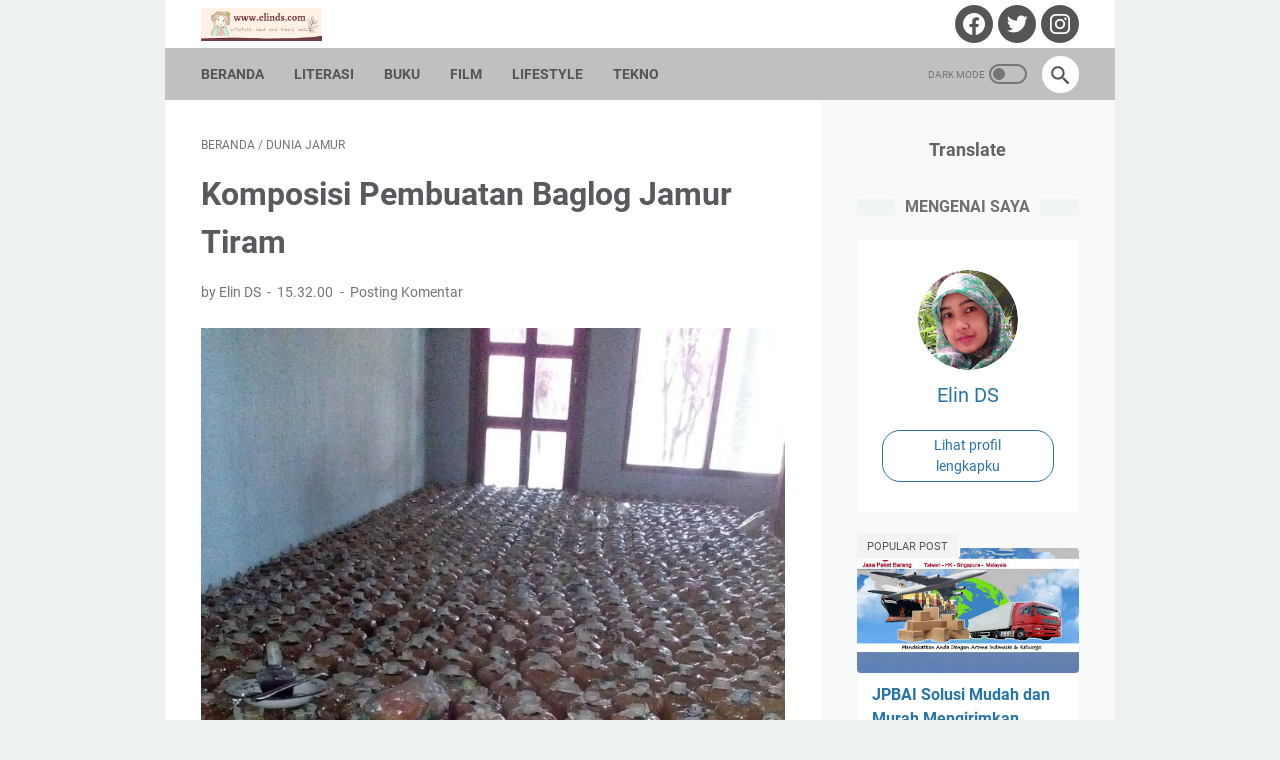

--- FILE ---
content_type: text/javascript; charset=UTF-8
request_url: https://www.elinds.com/feeds/posts/summary/-/Dunia%20Jamur?alt=json-in-script&callback=bacaJuga&max-results=5
body_size: 3020
content:
// API callback
bacaJuga({"version":"1.0","encoding":"UTF-8","feed":{"xmlns":"http://www.w3.org/2005/Atom","xmlns$openSearch":"http://a9.com/-/spec/opensearchrss/1.0/","xmlns$blogger":"http://schemas.google.com/blogger/2008","xmlns$georss":"http://www.georss.org/georss","xmlns$gd":"http://schemas.google.com/g/2005","xmlns$thr":"http://purl.org/syndication/thread/1.0","id":{"$t":"tag:blogger.com,1999:blog-911366827840972335"},"updated":{"$t":"2025-10-10T06:02:20.912+08:00"},"category":[{"term":"Lifestyle"},{"term":"Artikel"},{"term":"Literasi"},{"term":"Blogging"},{"term":"Buku"},{"term":"Film"},{"term":"Traveling"},{"term":"Hikmah"},{"term":"Motivasi"},{"term":"Writing"},{"term":"Kuliner"},{"term":"Cerbung"},{"term":"Wirausaha"},{"term":"Parenting"},{"term":"Review"},{"term":"Tips Sehat"},{"term":"tips"},{"term":"Beauty"},{"term":"Khasanah Islam"},{"term":"Dunia Jamur"},{"term":"Ramadan"},{"term":"Resensi"},{"term":"Tekno"},{"term":"Cerpen"},{"term":"FilosofiJawa"},{"term":"Opini"},{"term":"Serba-serbi Hong Kong"},{"term":"Cernak"},{"term":"Diary"},{"term":"Internetnya Indonesia"},{"term":"Moralitas"},{"term":"Book"},{"term":"Ceritalucu"},{"term":"Contest"},{"term":"Food\u0026Bavarage"},{"term":"Indonesia Brand Forum"},{"term":"Ketupat"},{"term":"Keuangan"},{"term":"Lebaran"},{"term":"Menu Puasa"},{"term":"cooking"}],"title":{"type":"text","$t":"Elinds | lifestyle and book lover"},"subtitle":{"type":"html","$t":"Blog berisi tentang pengalaman hidup, resensi buku, motivasi, kesehatan, menulis, review produk, beauty, kuliner dan travelling."},"link":[{"rel":"http://schemas.google.com/g/2005#feed","type":"application/atom+xml","href":"https:\/\/www.elinds.com\/feeds\/posts\/summary"},{"rel":"self","type":"application/atom+xml","href":"https:\/\/www.blogger.com\/feeds\/911366827840972335\/posts\/summary\/-\/Dunia+Jamur?alt=json-in-script\u0026max-results=5"},{"rel":"alternate","type":"text/html","href":"https:\/\/www.elinds.com\/search\/label\/Dunia%20Jamur"},{"rel":"hub","href":"http://pubsubhubbub.appspot.com/"}],"author":[{"name":{"$t":"Elin DS"},"uri":{"$t":"http:\/\/www.blogger.com\/profile\/07613060645926762651"},"email":{"$t":"noreply@blogger.com"},"gd$image":{"rel":"http://schemas.google.com/g/2005#thumbnail","width":"24","height":"32","src":"\/\/blogger.googleusercontent.com\/img\/b\/R29vZ2xl\/AVvXsEjL7JlY50Yv5zueYfoCZGen4jC11uyjOZfJgOKXFEwPZ5QvihIz8CsUJ6tZc4bn5lfnJt64hEUc1YYZAlREUCoktBfd0w5icMWEvadWLedAcGOf_8hOzVLZ2HiaLsuFyw\/s48\/IMG_20161012_082251+%281%29.jpg"}}],"generator":{"version":"7.00","uri":"http://www.blogger.com","$t":"Blogger"},"openSearch$totalResults":{"$t":"4"},"openSearch$startIndex":{"$t":"1"},"openSearch$itemsPerPage":{"$t":"5"},"entry":[{"id":{"$t":"tag:blogger.com,1999:blog-911366827840972335.post-248057933897082915"},"published":{"$t":"2018-01-29T22:36:00.002+08:00"},"updated":{"$t":"2018-02-04T14:44:21.100+08:00"},"category":[{"scheme":"http://www.blogger.com/atom/ns#","term":"Dunia Jamur"}],"title":{"type":"text","$t":"Analisa Keuntungan Budidaya Jamur Tiram"},"summary":{"type":"text","$t":"\n\n\n\nFoto : baglog Jamur Tiram\n\n\nSebelum memulai suatu usaha, sebaiknya diketahui dulu prospek usaha kita beberapa tahun ke depan. Apakah produk yang kita hasilkan nantinya masih dibutuhkan banyak orang ataukah malah ditinggalkan orang.\n\n\n\n\nTujuan setiap jenis usaha adalah keuntungan dari usaha tersebut. Tidak mungkin orang yang berwirausaha ingin rugi. Oleh karena itu sebelum memulai usaha "},"link":[{"rel":"replies","type":"application/atom+xml","href":"https:\/\/www.elinds.com\/feeds\/248057933897082915\/comments\/default","title":"Posting Komentar"},{"rel":"replies","type":"text/html","href":"https:\/\/www.elinds.com\/2018\/01\/analisa-keuntungan-budidaya-jamur-tiram.html#comment-form","title":"4 Komentar"},{"rel":"edit","type":"application/atom+xml","href":"https:\/\/www.blogger.com\/feeds\/911366827840972335\/posts\/default\/248057933897082915"},{"rel":"self","type":"application/atom+xml","href":"https:\/\/www.blogger.com\/feeds\/911366827840972335\/posts\/default\/248057933897082915"},{"rel":"alternate","type":"text/html","href":"https:\/\/www.elinds.com\/2018\/01\/analisa-keuntungan-budidaya-jamur-tiram.html","title":"Analisa Keuntungan Budidaya Jamur Tiram"}],"author":[{"name":{"$t":"Elin DS"},"uri":{"$t":"http:\/\/www.blogger.com\/profile\/07613060645926762651"},"email":{"$t":"noreply@blogger.com"},"gd$image":{"rel":"http://schemas.google.com/g/2005#thumbnail","width":"24","height":"32","src":"\/\/blogger.googleusercontent.com\/img\/b\/R29vZ2xl\/AVvXsEjL7JlY50Yv5zueYfoCZGen4jC11uyjOZfJgOKXFEwPZ5QvihIz8CsUJ6tZc4bn5lfnJt64hEUc1YYZAlREUCoktBfd0w5icMWEvadWLedAcGOf_8hOzVLZ2HiaLsuFyw\/s48\/IMG_20161012_082251+%281%29.jpg"}}],"media$thumbnail":{"xmlns$media":"http://search.yahoo.com/mrss/","url":"https:\/\/blogger.googleusercontent.com\/img\/b\/R29vZ2xl\/AVvXsEgvPSz0lg8fI2ACmtd576RelYBviLZxMnAEdDqsKIrAaIrMw_v8fg4whRq-lr44YlIGBnHPltUO6lWvjr0NHCDTYYQUYp2nDSLTq4PxKb7vNFZLaFFtsJJOlwE1VU-oHdqNddHPORLo-5QJ\/s72-c\/IMG-20180129-WA0003.jpg","height":"72","width":"72"},"thr$total":{"$t":"4"}},{"id":{"$t":"tag:blogger.com,1999:blog-911366827840972335.post-3083970432304856640"},"published":{"$t":"2018-01-28T22:16:00.001+08:00"},"updated":{"$t":"2018-02-04T14:44:34.947+08:00"},"category":[{"scheme":"http://www.blogger.com/atom/ns#","term":"Dunia Jamur"}],"title":{"type":"text","$t":"Gajian dua Kali Sehari dari usaha Jamur Tiram"},"summary":{"type":"text","$t":"\n\n\n\nFoto : Jamur tiram siap panen\u0026nbsp; dan\u0026nbsp; yang masih muda\n\n\nBerniat berwirausaha? Namun, masih bingung mau usaha apa? Budidaya Jamur Tiram mungkin bisa menjadi salah satu pilihan untuk berwirausaha.\n\n\nKesadaran masyarakat akan bahaya pemakaian pestisida terhadap tubuh semakin tinggi. Sekarang ini banyak masyarakat kembali mengkonsumsi\u0026nbsp; makanan organik yang bebas pestisida. Dan, Jamur"},"link":[{"rel":"replies","type":"application/atom+xml","href":"https:\/\/www.elinds.com\/feeds\/3083970432304856640\/comments\/default","title":"Posting Komentar"},{"rel":"replies","type":"text/html","href":"https:\/\/www.elinds.com\/2018\/01\/gajian-dua-kali-sehari-dari-usaha-jamur.html#comment-form","title":"15 Komentar"},{"rel":"edit","type":"application/atom+xml","href":"https:\/\/www.blogger.com\/feeds\/911366827840972335\/posts\/default\/3083970432304856640"},{"rel":"self","type":"application/atom+xml","href":"https:\/\/www.blogger.com\/feeds\/911366827840972335\/posts\/default\/3083970432304856640"},{"rel":"alternate","type":"text/html","href":"https:\/\/www.elinds.com\/2018\/01\/gajian-dua-kali-sehari-dari-usaha-jamur.html","title":"Gajian dua Kali Sehari dari usaha Jamur Tiram"}],"author":[{"name":{"$t":"Elin DS"},"uri":{"$t":"http:\/\/www.blogger.com\/profile\/07613060645926762651"},"email":{"$t":"noreply@blogger.com"},"gd$image":{"rel":"http://schemas.google.com/g/2005#thumbnail","width":"24","height":"32","src":"\/\/blogger.googleusercontent.com\/img\/b\/R29vZ2xl\/AVvXsEjL7JlY50Yv5zueYfoCZGen4jC11uyjOZfJgOKXFEwPZ5QvihIz8CsUJ6tZc4bn5lfnJt64hEUc1YYZAlREUCoktBfd0w5icMWEvadWLedAcGOf_8hOzVLZ2HiaLsuFyw\/s48\/IMG_20161012_082251+%281%29.jpg"}}],"media$thumbnail":{"xmlns$media":"http://search.yahoo.com/mrss/","url":"https:\/\/blogger.googleusercontent.com\/img\/b\/R29vZ2xl\/AVvXsEgRrQgtsPBWa2Ikv_f9wd2WpFAmbtn1B5SIrHRnAmAHX1MYI3AFmSsYnlPAHO6ZAXtdkt8vh6ogx_HI2VN6tCLf1RP0B5waNM57p7Hh0eUGQQhqj5cUS96wyV9gaZi2dAYcOYaqNJToeaHd\/s72-c\/PhotoGrid_1517063075755.jpg","height":"72","width":"72"},"thr$total":{"$t":"15"}},{"id":{"$t":"tag:blogger.com,1999:blog-911366827840972335.post-625757106758109134"},"published":{"$t":"2016-05-18T15:32:00.001+08:00"},"updated":{"$t":"2021-11-14T15:27:52.387+08:00"},"category":[{"scheme":"http://www.blogger.com/atom/ns#","term":"Dunia Jamur"}],"title":{"type":"text","$t":"Komposisi Pembuatan Baglog Jamur Tiram"},"summary":{"type":"text","$t":"\nSeperti halnya tanamanan yang lain, jamur tiram juga memerlukan media untuk tumbuh. Media tumbuh jamur tiram bisa dari batang kayu yang sudah lapuk, serbuk gergaji, jerami padi . Bahkan ada juga yang menggunakan serbuk kardus sebagai media tumbuh jamur tiram.\n\nMedia tumbuh jamur biasanya di sebut baglog jamur. Untuk menghasilkan jamur yang berkwalitas dibutuhkan bebarapa fakor yang menunjangnya "},"link":[{"rel":"replies","type":"application/atom+xml","href":"https:\/\/www.elinds.com\/feeds\/625757106758109134\/comments\/default","title":"Posting Komentar"},{"rel":"replies","type":"text/html","href":"https:\/\/www.elinds.com\/2016\/05\/komposisi-pembuatan-baglog-jamur-tiram.html#comment-form","title":"0 Komentar"},{"rel":"edit","type":"application/atom+xml","href":"https:\/\/www.blogger.com\/feeds\/911366827840972335\/posts\/default\/625757106758109134"},{"rel":"self","type":"application/atom+xml","href":"https:\/\/www.blogger.com\/feeds\/911366827840972335\/posts\/default\/625757106758109134"},{"rel":"alternate","type":"text/html","href":"https:\/\/www.elinds.com\/2016\/05\/komposisi-pembuatan-baglog-jamur-tiram.html","title":"Komposisi Pembuatan Baglog Jamur Tiram"}],"author":[{"name":{"$t":"Elin DS"},"uri":{"$t":"http:\/\/www.blogger.com\/profile\/07613060645926762651"},"email":{"$t":"noreply@blogger.com"},"gd$image":{"rel":"http://schemas.google.com/g/2005#thumbnail","width":"24","height":"32","src":"\/\/blogger.googleusercontent.com\/img\/b\/R29vZ2xl\/AVvXsEjL7JlY50Yv5zueYfoCZGen4jC11uyjOZfJgOKXFEwPZ5QvihIz8CsUJ6tZc4bn5lfnJt64hEUc1YYZAlREUCoktBfd0w5icMWEvadWLedAcGOf_8hOzVLZ2HiaLsuFyw\/s48\/IMG_20161012_082251+%281%29.jpg"}}],"media$thumbnail":{"xmlns$media":"http://search.yahoo.com/mrss/","url":"https:\/\/blogger.googleusercontent.com\/img\/b\/R29vZ2xl\/AVvXsEhZnk-CUPBE7i25fTG0WbuFGQicrgrefXQbPWpTyja-9b9h7Xx1LT9s4Nf1_CtodUKT1rHW_-Atx9LVnNETfjTQwcC8n4WNjsHb3uIJ0o9l4-r7WK1nwr0VsB0OniXRBnSXUjD0CViev1Qp\/s72-c\/IMG-20180129-WA0003.jpg","height":"72","width":"72"},"thr$total":{"$t":"0"}},{"id":{"$t":"tag:blogger.com,1999:blog-911366827840972335.post-8587614427632463566"},"published":{"$t":"2016-05-11T18:09:00.001+08:00"},"updated":{"$t":"2020-06-02T07:20:22.489+08:00"},"category":[{"scheme":"http://www.blogger.com/atom/ns#","term":"Dunia Jamur"}],"title":{"type":"text","$t":"Memilih Jamur Tiram Sebagai Usaha"},"summary":{"type":"text","$t":"\n\n\n\n\n\n\n\n\n\nBanyak teman, saudara selalu bertanya kenapa saya memilih budidaya jamur tiram sebagai bentuk usaha. Bukankah banyak jenis usaha yang bisa dipilih seperti berdagang atau beternak hewan. Mereka juga bertanya darimana saya belajar budidaya jamur tiram, karena yang mereka tahu selama ini saya merantau. begitu sampai di rumah kok langsung budidaya jamur tiram.\n\nAwalnya sih memang tidak "},"link":[{"rel":"replies","type":"application/atom+xml","href":"https:\/\/www.elinds.com\/feeds\/8587614427632463566\/comments\/default","title":"Posting Komentar"},{"rel":"replies","type":"text/html","href":"https:\/\/www.elinds.com\/2016\/05\/dunia-jamur-tiram.html#comment-form","title":"0 Komentar"},{"rel":"edit","type":"application/atom+xml","href":"https:\/\/www.blogger.com\/feeds\/911366827840972335\/posts\/default\/8587614427632463566"},{"rel":"self","type":"application/atom+xml","href":"https:\/\/www.blogger.com\/feeds\/911366827840972335\/posts\/default\/8587614427632463566"},{"rel":"alternate","type":"text/html","href":"https:\/\/www.elinds.com\/2016\/05\/dunia-jamur-tiram.html","title":"Memilih Jamur Tiram Sebagai Usaha"}],"author":[{"name":{"$t":"Elin DS"},"uri":{"$t":"http:\/\/www.blogger.com\/profile\/07613060645926762651"},"email":{"$t":"noreply@blogger.com"},"gd$image":{"rel":"http://schemas.google.com/g/2005#thumbnail","width":"24","height":"32","src":"\/\/blogger.googleusercontent.com\/img\/b\/R29vZ2xl\/AVvXsEjL7JlY50Yv5zueYfoCZGen4jC11uyjOZfJgOKXFEwPZ5QvihIz8CsUJ6tZc4bn5lfnJt64hEUc1YYZAlREUCoktBfd0w5icMWEvadWLedAcGOf_8hOzVLZ2HiaLsuFyw\/s48\/IMG_20161012_082251+%281%29.jpg"}}],"media$thumbnail":{"xmlns$media":"http://search.yahoo.com/mrss/","url":"https:\/\/blogger.googleusercontent.com\/img\/b\/R29vZ2xl\/AVvXsEgsxEfEJtBQ2Bi-q5dn0-zmbQ7U47BW-SsxhjdY2ve6C3YsnL_OSp9gR6rcMVMYzp3XqlZiSs_ty18KJ-kJRY9L9X1SqLzO_qf53GIR-Rv5XLxuiOIVdzbN15y1bNOQjd8xgOx-B_0cgTTQ\/s72-c\/IMG-20160622-WA0003.jpg","height":"72","width":"72"},"thr$total":{"$t":"0"}}]}});

--- FILE ---
content_type: text/plain
request_url: https://www.google-analytics.com/j/collect?v=1&_v=j102&a=1013002627&t=pageview&_s=1&dl=https%3A%2F%2Fwww.elinds.com%2F2016%2F05%2Fkomposisi-pembuatan-baglog-jamur-tiram.html&ul=en-us%40posix&dt=Komposisi%20Pembuatan%20Baglog%20Jamur%20Tiram%20-%20Elinds%20%7C%20lifestyle%20and%20book%20lover&sr=1280x720&vp=1280x720&_u=IEBAAEABAAAAACAAI~&jid=176895622&gjid=909876993&cid=1722215.1769282472&tid=UA-199373866-2&_gid=2111072366.1769282472&_r=1&_slc=1&z=282739650
body_size: -450
content:
2,cG-51F93SDCGN

--- FILE ---
content_type: text/javascript; charset=UTF-8
request_url: https://www.elinds.com/feeds/posts/summary/-/Dunia%20Jamur?alt=json-in-script&orderby=updated&max-results=0&callback=msRandomIndex
body_size: 871
content:
// API callback
msRandomIndex({"version":"1.0","encoding":"UTF-8","feed":{"xmlns":"http://www.w3.org/2005/Atom","xmlns$openSearch":"http://a9.com/-/spec/opensearchrss/1.0/","xmlns$blogger":"http://schemas.google.com/blogger/2008","xmlns$georss":"http://www.georss.org/georss","xmlns$gd":"http://schemas.google.com/g/2005","xmlns$thr":"http://purl.org/syndication/thread/1.0","id":{"$t":"tag:blogger.com,1999:blog-911366827840972335"},"updated":{"$t":"2025-10-10T06:02:20.912+08:00"},"category":[{"term":"Lifestyle"},{"term":"Artikel"},{"term":"Literasi"},{"term":"Blogging"},{"term":"Buku"},{"term":"Film"},{"term":"Traveling"},{"term":"Hikmah"},{"term":"Motivasi"},{"term":"Writing"},{"term":"Kuliner"},{"term":"Cerbung"},{"term":"Wirausaha"},{"term":"Parenting"},{"term":"Review"},{"term":"Tips Sehat"},{"term":"tips"},{"term":"Beauty"},{"term":"Khasanah Islam"},{"term":"Dunia Jamur"},{"term":"Ramadan"},{"term":"Resensi"},{"term":"Tekno"},{"term":"Cerpen"},{"term":"FilosofiJawa"},{"term":"Opini"},{"term":"Serba-serbi Hong Kong"},{"term":"Cernak"},{"term":"Diary"},{"term":"Internetnya Indonesia"},{"term":"Moralitas"},{"term":"Book"},{"term":"Ceritalucu"},{"term":"Contest"},{"term":"Food\u0026Bavarage"},{"term":"Indonesia Brand Forum"},{"term":"Ketupat"},{"term":"Keuangan"},{"term":"Lebaran"},{"term":"Menu Puasa"},{"term":"cooking"}],"title":{"type":"text","$t":"Elinds | lifestyle and book lover"},"subtitle":{"type":"html","$t":"Blog berisi tentang pengalaman hidup, resensi buku, motivasi, kesehatan, menulis, review produk, beauty, kuliner dan travelling."},"link":[{"rel":"http://schemas.google.com/g/2005#feed","type":"application/atom+xml","href":"https:\/\/www.elinds.com\/feeds\/posts\/summary"},{"rel":"self","type":"application/atom+xml","href":"https:\/\/www.blogger.com\/feeds\/911366827840972335\/posts\/summary\/-\/Dunia+Jamur?alt=json-in-script\u0026max-results=0\u0026orderby=updated"},{"rel":"alternate","type":"text/html","href":"https:\/\/www.elinds.com\/search\/label\/Dunia%20Jamur"},{"rel":"hub","href":"http://pubsubhubbub.appspot.com/"}],"author":[{"name":{"$t":"Elin DS"},"uri":{"$t":"http:\/\/www.blogger.com\/profile\/07613060645926762651"},"email":{"$t":"noreply@blogger.com"},"gd$image":{"rel":"http://schemas.google.com/g/2005#thumbnail","width":"24","height":"32","src":"\/\/blogger.googleusercontent.com\/img\/b\/R29vZ2xl\/AVvXsEjL7JlY50Yv5zueYfoCZGen4jC11uyjOZfJgOKXFEwPZ5QvihIz8CsUJ6tZc4bn5lfnJt64hEUc1YYZAlREUCoktBfd0w5icMWEvadWLedAcGOf_8hOzVLZ2HiaLsuFyw\/s48\/IMG_20161012_082251+%281%29.jpg"}}],"generator":{"version":"7.00","uri":"http://www.blogger.com","$t":"Blogger"},"openSearch$totalResults":{"$t":"4"},"openSearch$startIndex":{"$t":"1"},"openSearch$itemsPerPage":{"$t":"0"}}});

--- FILE ---
content_type: text/javascript; charset=UTF-8
request_url: https://www.elinds.com/feeds/posts/default/-/Dunia%20Jamur?alt=json-in-script&orderby=updated&start-index=1&max-results=5&callback=msRelatedPosts
body_size: 7224
content:
// API callback
msRelatedPosts({"version":"1.0","encoding":"UTF-8","feed":{"xmlns":"http://www.w3.org/2005/Atom","xmlns$openSearch":"http://a9.com/-/spec/opensearchrss/1.0/","xmlns$blogger":"http://schemas.google.com/blogger/2008","xmlns$georss":"http://www.georss.org/georss","xmlns$gd":"http://schemas.google.com/g/2005","xmlns$thr":"http://purl.org/syndication/thread/1.0","id":{"$t":"tag:blogger.com,1999:blog-911366827840972335"},"updated":{"$t":"2025-10-10T06:02:20.912+08:00"},"category":[{"term":"Lifestyle"},{"term":"Artikel"},{"term":"Literasi"},{"term":"Blogging"},{"term":"Buku"},{"term":"Film"},{"term":"Traveling"},{"term":"Hikmah"},{"term":"Motivasi"},{"term":"Writing"},{"term":"Kuliner"},{"term":"Cerbung"},{"term":"Wirausaha"},{"term":"Parenting"},{"term":"Review"},{"term":"Tips Sehat"},{"term":"tips"},{"term":"Beauty"},{"term":"Khasanah Islam"},{"term":"Dunia Jamur"},{"term":"Ramadan"},{"term":"Resensi"},{"term":"Tekno"},{"term":"Cerpen"},{"term":"FilosofiJawa"},{"term":"Opini"},{"term":"Serba-serbi Hong Kong"},{"term":"Cernak"},{"term":"Diary"},{"term":"Internetnya Indonesia"},{"term":"Moralitas"},{"term":"Book"},{"term":"Ceritalucu"},{"term":"Contest"},{"term":"Food\u0026Bavarage"},{"term":"Indonesia Brand Forum"},{"term":"Ketupat"},{"term":"Keuangan"},{"term":"Lebaran"},{"term":"Menu Puasa"},{"term":"cooking"}],"title":{"type":"text","$t":"Elinds | lifestyle and book lover"},"subtitle":{"type":"html","$t":"Blog berisi tentang pengalaman hidup, resensi buku, motivasi, kesehatan, menulis, review produk, beauty, kuliner dan travelling."},"link":[{"rel":"http://schemas.google.com/g/2005#feed","type":"application/atom+xml","href":"https:\/\/www.elinds.com\/feeds\/posts\/default"},{"rel":"self","type":"application/atom+xml","href":"https:\/\/www.blogger.com\/feeds\/911366827840972335\/posts\/default\/-\/Dunia+Jamur?alt=json-in-script\u0026max-results=5\u0026orderby=updated"},{"rel":"alternate","type":"text/html","href":"https:\/\/www.elinds.com\/search\/label\/Dunia%20Jamur"},{"rel":"hub","href":"http://pubsubhubbub.appspot.com/"}],"author":[{"name":{"$t":"Elin DS"},"uri":{"$t":"http:\/\/www.blogger.com\/profile\/07613060645926762651"},"email":{"$t":"noreply@blogger.com"},"gd$image":{"rel":"http://schemas.google.com/g/2005#thumbnail","width":"24","height":"32","src":"\/\/blogger.googleusercontent.com\/img\/b\/R29vZ2xl\/AVvXsEjL7JlY50Yv5zueYfoCZGen4jC11uyjOZfJgOKXFEwPZ5QvihIz8CsUJ6tZc4bn5lfnJt64hEUc1YYZAlREUCoktBfd0w5icMWEvadWLedAcGOf_8hOzVLZ2HiaLsuFyw\/s48\/IMG_20161012_082251+%281%29.jpg"}}],"generator":{"version":"7.00","uri":"http://www.blogger.com","$t":"Blogger"},"openSearch$totalResults":{"$t":"4"},"openSearch$startIndex":{"$t":"1"},"openSearch$itemsPerPage":{"$t":"5"},"entry":[{"id":{"$t":"tag:blogger.com,1999:blog-911366827840972335.post-625757106758109134"},"published":{"$t":"2016-05-18T15:32:00.001+08:00"},"updated":{"$t":"2021-11-14T15:27:52.387+08:00"},"category":[{"scheme":"http://www.blogger.com/atom/ns#","term":"Dunia Jamur"}],"title":{"type":"text","$t":"Komposisi Pembuatan Baglog Jamur Tiram"},"content":{"type":"html","$t":"\u003Cdiv class=\"separator\" style=\"clear: both; text-align: center;\"\u003E\u003Ca href=\"https:\/\/blogger.googleusercontent.com\/img\/b\/R29vZ2xl\/AVvXsEhZnk-CUPBE7i25fTG0WbuFGQicrgrefXQbPWpTyja-9b9h7Xx1LT9s4Nf1_CtodUKT1rHW_-Atx9LVnNETfjTQwcC8n4WNjsHb3uIJ0o9l4-r7WK1nwr0VsB0OniXRBnSXUjD0CViev1Qp\/s1280\/IMG-20180129-WA0003.jpg\" imageanchor=\"1\" style=\"margin-left: 1em; margin-right: 1em;\"\u003E\u003Cimg border=\"0\" data-original-height=\"1280\" data-original-width=\"768\" src=\"https:\/\/blogger.googleusercontent.com\/img\/b\/R29vZ2xl\/AVvXsEhZnk-CUPBE7i25fTG0WbuFGQicrgrefXQbPWpTyja-9b9h7Xx1LT9s4Nf1_CtodUKT1rHW_-Atx9LVnNETfjTQwcC8n4WNjsHb3uIJ0o9l4-r7WK1nwr0VsB0OniXRBnSXUjD0CViev1Qp\/s16000\/IMG-20180129-WA0003.jpg\" title=\"Komposisi pembuatan Baglog Jamur Tiram\" \/\u003E\u003C\/a\u003E\u003C\/div\u003E\u003Cbr \/\u003E\u003Cdiv dir=\"ltr\" style=\"text-align: left;\" trbidi=\"on\"\u003E\u003Cbr \/\u003E\u003C\/div\u003E\u003Cdiv dir=\"ltr\" style=\"text-align: left;\" trbidi=\"on\"\u003E\nSeperti halnya tanamanan yang lain, jamur tiram juga memerlukan media untuk tumbuh. Media tumbuh jamur tiram bisa dari batang kayu yang sudah lapuk, serbuk gergaji, jerami padi . Bahkan ada juga yang menggunakan serbuk kardus sebagai media tumbuh jamur tiram.\u003Cbr \/\u003E\n\u003Cbr \/\u003E\nMedia tumbuh jamur biasanya di sebut baglog jamur. Untuk menghasilkan jamur yang berkwalitas dibutuhkan bebarapa fakor yang menunjangnya yaitu :\u003Cbr \/\u003E\n\u003Cbr \/\u003E\n\u003Cul style=\"text-align: left;\"\u003E\n\u003Cli\u003ESerbuk gergaji, gunakan serbuk gergaji dari kayu yang tidak keras dan tidak mengandung getah banyak. Biasanya petani jamur menggunakan serbuk gergaji kayu sengon.\u003C\/li\u003E\n\u003Cli\u003EBibit jamur tiram yang berkwalitas, mengambil bibit dari petani yang lebih berpengalaman lebih disarankankan karena salah memilih bibit berakibat jamur tidak tumbuh meskipun tumbuh terkadang beratnya tidak sesuai standart.\u003C\/li\u003E\n\u003Cli\u003EBekatul, gunakan bekatul yang baru dari penggilingan padi karena bekatul yang lama akan banyak ulat didalamnya dan berakibat pada perkembangan jamur tiram\u003C\/li\u003E\n\u003C\/ul\u003E\n\u003Cdiv\u003E\nKomposisi pembuatan baglog jamur antara petani satu dengan yang lain berbeda menurut keyakinan masing-masing. Berikut ini komposisi pembuatan baglog jamur tiram menurut pengalaman saya sebagai petani jamur tiram. Untuk pembuatan 100 baglog jamur tiram dibutuhkan :\u003C\/div\u003E\n\u003Cdiv\u003E\n\u003Cul style=\"text-align: left;\"\u003E\n\u003Cli\u003E3 karung serbuk gergaji\u003C\/li\u003E\n\u003Cli\u003E10 kg bekatul\u003C\/li\u003E\n\u003Cli\u003E1,5 kg kapur CaCO3\u003C\/li\u003E\n\u003Cli\u003EBibit jamur tiram\u003C\/li\u003E\n\u003Cli\u003EPlastik baglog ukuran 18x35x0,4\u003C\/li\u003E\n\u003C\/ul\u003E\n\u003Cdiv\u003E\nCara pembuatan baglog jamur tiram :\u003C\/div\u003E\n\u003C\/div\u003E\n\u003Cdiv\u003E\n\u003Cul style=\"text-align: left;\"\u003E\n\u003Cli\u003EAduk serbuk gergaji, bekatul dan kapur sampai tercampur rata. Tambahkan air aduk lagi sampai rata. Untuk melihat kecukupan air bisa dengan mencoba mengepal adukan, bila adukan dikepal tidak lepas berarti kadar air cukup. Tetapi bila dikepal lepas berarti kadar air kurang. Usahakan jangan sampai dikepal keluar air karena itu berarti kadar air terlalu banyak dan akan menyebabkan miselium jamur merambatnya lambat.\u003C\/li\u003E\n\u003Cli\u003ESetelah tercampur rata kumpulkan adukan menjadi gundukan, kemudian tutup dengan terpal dan biarkan semalam.\u003C\/li\u003E\n\u003Cli\u003EBesok pagi adukan ini sudah bisa dimasukkan ke dalalm plastik baglog.\u003C\/li\u003E\n\u003C\/ul\u003E\n\u003C\/div\u003E\n\u003C\/div\u003E\n\u003Cdiv class=\"blogger-post-footer\"\u003ETerima kasih sudah berkunjung...tinggalkan jejak biar saya bisa berkunjung balik. Bila berkenan bisa saling follow akun media sosial saya yang lain.\u003C\/div\u003E"},"link":[{"rel":"replies","type":"application/atom+xml","href":"https:\/\/www.elinds.com\/feeds\/625757106758109134\/comments\/default","title":"Posting Komentar"},{"rel":"replies","type":"text/html","href":"https:\/\/www.elinds.com\/2016\/05\/komposisi-pembuatan-baglog-jamur-tiram.html#comment-form","title":"0 Komentar"},{"rel":"edit","type":"application/atom+xml","href":"https:\/\/www.blogger.com\/feeds\/911366827840972335\/posts\/default\/625757106758109134"},{"rel":"self","type":"application/atom+xml","href":"https:\/\/www.blogger.com\/feeds\/911366827840972335\/posts\/default\/625757106758109134"},{"rel":"alternate","type":"text/html","href":"https:\/\/www.elinds.com\/2016\/05\/komposisi-pembuatan-baglog-jamur-tiram.html","title":"Komposisi Pembuatan Baglog Jamur Tiram"}],"author":[{"name":{"$t":"Elin DS"},"uri":{"$t":"http:\/\/www.blogger.com\/profile\/07613060645926762651"},"email":{"$t":"noreply@blogger.com"},"gd$image":{"rel":"http://schemas.google.com/g/2005#thumbnail","width":"24","height":"32","src":"\/\/blogger.googleusercontent.com\/img\/b\/R29vZ2xl\/AVvXsEjL7JlY50Yv5zueYfoCZGen4jC11uyjOZfJgOKXFEwPZ5QvihIz8CsUJ6tZc4bn5lfnJt64hEUc1YYZAlREUCoktBfd0w5icMWEvadWLedAcGOf_8hOzVLZ2HiaLsuFyw\/s48\/IMG_20161012_082251+%281%29.jpg"}}],"media$thumbnail":{"xmlns$media":"http://search.yahoo.com/mrss/","url":"https:\/\/blogger.googleusercontent.com\/img\/b\/R29vZ2xl\/AVvXsEhZnk-CUPBE7i25fTG0WbuFGQicrgrefXQbPWpTyja-9b9h7Xx1LT9s4Nf1_CtodUKT1rHW_-Atx9LVnNETfjTQwcC8n4WNjsHb3uIJ0o9l4-r7WK1nwr0VsB0OniXRBnSXUjD0CViev1Qp\/s72-c\/IMG-20180129-WA0003.jpg","height":"72","width":"72"},"thr$total":{"$t":"0"}},{"id":{"$t":"tag:blogger.com,1999:blog-911366827840972335.post-8587614427632463566"},"published":{"$t":"2016-05-11T18:09:00.001+08:00"},"updated":{"$t":"2020-06-02T07:20:22.489+08:00"},"category":[{"scheme":"http://www.blogger.com/atom/ns#","term":"Dunia Jamur"}],"title":{"type":"text","$t":"Memilih Jamur Tiram Sebagai Usaha"},"content":{"type":"html","$t":"\u003Cdiv dir=\"ltr\" style=\"text-align: left;\" trbidi=\"on\"\u003E\n\u003Ch2 style=\"text-align: center;\"\u003E\n\u003C\/h2\u003E\n\u003Cdiv\u003E\n\u003Cdiv class=\"separator\" style=\"clear: both; text-align: center;\"\u003E\n\u003Ca href=\"http:\/\/im0.olx.biz.id\/images_olxid\/5278341_1_644x461_baglog-jamur-tiram-super-salatiga-kota.jpg\" imageanchor=\"1\" style=\"clear: right; float: right; margin-bottom: 1em; margin-left: 1em;\"\u003E\u003Cbr \/\u003E\u003C\/a\u003E\u003C\/div\u003E\n\u003Cdiv class=\"separator\" style=\"clear: both; text-align: center;\"\u003E\n\u003Ca href=\"https:\/\/blogger.googleusercontent.com\/img\/b\/R29vZ2xl\/AVvXsEgsxEfEJtBQ2Bi-q5dn0-zmbQ7U47BW-SsxhjdY2ve6C3YsnL_OSp9gR6rcMVMYzp3XqlZiSs_ty18KJ-kJRY9L9X1SqLzO_qf53GIR-Rv5XLxuiOIVdzbN15y1bNOQjd8xgOx-B_0cgTTQ\/s1600\/IMG-20160622-WA0003.jpg\" imageanchor=\"1\" style=\"margin-left: 1em; margin-right: 1em;\"\u003E\u003Cimg border=\"0\" data-original-height=\"480\" data-original-width=\"640\" height=\"240\" src=\"https:\/\/blogger.googleusercontent.com\/img\/b\/R29vZ2xl\/AVvXsEgsxEfEJtBQ2Bi-q5dn0-zmbQ7U47BW-SsxhjdY2ve6C3YsnL_OSp9gR6rcMVMYzp3XqlZiSs_ty18KJ-kJRY9L9X1SqLzO_qf53GIR-Rv5XLxuiOIVdzbN15y1bNOQjd8xgOx-B_0cgTTQ\/s320\/IMG-20160622-WA0003.jpg\" width=\"320\" \/\u003E\u003C\/a\u003E\u003C\/div\u003E\n\u003Cspan style=\"font-family: \u0026quot;arial\u0026quot; , \u0026quot;helvetica\u0026quot; , sans-serif;\"\u003E\u003Cbr \/\u003E\u003C\/span\u003E\n\u003Cspan style=\"font-family: \u0026quot;arial\u0026quot; , \u0026quot;helvetica\u0026quot; , sans-serif;\"\u003E\u003Cbr \/\u003E\u003C\/span\u003E\n\u003Cspan style=\"font-family: \u0026quot;arial\u0026quot; , \u0026quot;helvetica\u0026quot; , sans-serif;\"\u003EBanyak teman, saudara selalu bertanya kenapa saya memilih budidaya jamur tiram sebagai bentuk usaha. Bukankah banyak jenis usaha yang bisa dipilih seperti berdagang atau beternak hewan. Mereka juga bertanya darimana saya belajar budidaya jamur tiram, karena yang mereka tahu selama ini saya merantau. begitu sampai di rumah kok langsung budidaya jamur tiram.\u003C\/span\u003E\u003Cbr \/\u003E\n\u003Cspan style=\"font-family: \u0026quot;arial\u0026quot; , \u0026quot;helvetica\u0026quot; , sans-serif;\"\u003E\u003Cbr \/\u003E\u003C\/span\u003E\n\u003Cspan style=\"font-family: \u0026quot;arial\u0026quot; , \u0026quot;helvetica\u0026quot; , sans-serif;\"\u003EAwalnya sih memang tidak punya pikiran untuk budidaya jamur tiram. Begitu pulang dari Hong Kong tahun 2012 lalu, yang ada dalam pikiran saya adalah punya usaha, apapun bentuk usahanya. Supaya saya punya kesibukan dan terutama punya penghasilan untuk kebutuhan sehari-hari.\u0026nbsp;\u003C\/span\u003E\u003Cbr \/\u003E\n\u003Cspan style=\"font-family: \u0026quot;arial\u0026quot; , \u0026quot;helvetica\u0026quot; , sans-serif;\"\u003E\u003Cbr \/\u003E\u003C\/span\u003E\n\u003Cspan style=\"font-family: \u0026quot;arial\u0026quot; , \u0026quot;helvetica\u0026quot; , sans-serif;\"\u003EPada mulanya sih ingin usaha di bidang peternakkan ayam, meneruskan usaha orang tua yang kolaps akibat krismon tahun 1998 lalu. Pertimbangan ini saya ambil karena kandang ayam yang dulu juga masih ada tinggal memperbaiki saja, hal ini tentu saja bisa mengurangi biaya untuk modal usaha.\u003C\/span\u003E\u003Cbr \/\u003E\n\u003Cspan style=\"font-family: \u0026quot;arial\u0026quot; , \u0026quot;helvetica\u0026quot; , sans-serif;\"\u003E\u003Cbr \/\u003E\u003C\/span\u003E\n\u003Cspan style=\"font-family: \u0026quot;arial\u0026quot; , \u0026quot;helvetica\u0026quot; , sans-serif;\"\u003ETetapi mengingat sekarang di sekeliling kandang ayam adalah rumah tetangga, saya memutuskan tidak jadi memelihara ayam. Kan tidak mungkin saya yang menikmati hasilnya, sementara tetangga setiap hari mengeluh karena polusi udara yang ditimbulkan.\u003C\/span\u003E\u003Cbr \/\u003E\n\u003Cspan style=\"font-family: \u0026quot;arial\u0026quot; , \u0026quot;helvetica\u0026quot; , sans-serif;\"\u003E\u003Cbr \/\u003E\u003C\/span\u003E\n\u003Cspan style=\"font-family: \u0026quot;arial\u0026quot; , \u0026quot;helvetica\u0026quot; , sans-serif;\"\u003EAkhirnya saya mulai surving lagi di internet, jenis usaha apa yang bisa dijalankan dengan tetap memafaatkan kandang ayam tersebut. Entah kenapa ketika membaca artikel mengenai jamur tiram, saya merasa tertarik untuk budidaya. Untuk menambah pengetahuan saya membeli beberapa buku tentang budidaya jamur tiram.\u003C\/span\u003E\u003Cbr \/\u003E\n\u003Cspan style=\"font-family: \u0026quot;arial\u0026quot; , \u0026quot;helvetica\u0026quot; , sans-serif;\"\u003E\u003Cbr \/\u003E\u003C\/span\u003E\n\u003Cspan style=\"font-family: \u0026quot;arial\u0026quot; , \u0026quot;helvetica\u0026quot; , sans-serif;\"\u003ESetelah mengetahui gambaran tentang jamur tiram, baik tentang manfaat dari jamur tiram bagi kesehatan maupun hasil apa yang didapat dari budidaya jamur \u0026nbsp;dan gimana prospek ke depannya. Kemudian saya mulai mencari tahu di lingkungan sekitar, siapa saja yang pernah berkecimpung di dunia jamur tiram. Ada beberapa memang yang pernah budidaya jamur tiram dalam skala kecil dan mereka memang gagal. Hal ini juga yang membuat suami ragu untuk memulai usaha ini.\u003C\/span\u003E\u003Cbr \/\u003E\n\u003Cspan style=\"font-family: \u0026quot;arial\u0026quot; , \u0026quot;helvetica\u0026quot; , sans-serif;\"\u003E\u003Cbr \/\u003E\u003C\/span\u003E\n\u003Cspan style=\"font-family: \u0026quot;arial\u0026quot; , \u0026quot;helvetica\u0026quot; , sans-serif;\"\u003ETetapi karena hati ini sudah mantap untuk budidaya jamur tiram, saya yakinkan suami bahwa apapun bentuk usaha atau pekerjaan pasti ada resikonya. Tetapi jika punya niat dan kemauan pasti kita mampu mengatasinya.\u003C\/span\u003E\u003Cbr \/\u003E\n\u003Cspan style=\"font-family: \u0026quot;arial\u0026quot; , \u0026quot;helvetica\u0026quot; , sans-serif;\"\u003E\u003Cbr \/\u003E\u003C\/span\u003E\n\u003Cspan style=\"font-family: \u0026quot;arial\u0026quot; , \u0026quot;helvetica\u0026quot; , sans-serif;\"\u003EAkhirnya dengan niat Bismillahirrohmannirrohim kami sepakat untuk budidaya jamur tiram. Beruntungnya ada tetangga yang sudah budidaya jamur terlebih dahulu jadi bisa tukar pendapat tentang jamur.\u003C\/span\u003E\u003Cbr \/\u003E\n\u003Cspan style=\"font-family: \u0026quot;arial\u0026quot; , \u0026quot;helvetica\u0026quot; , sans-serif;\"\u003E\u003Cbr \/\u003E\u003C\/span\u003E\n\u003Cspan style=\"font-family: \u0026quot;arial\u0026quot; , \u0026quot;helvetica\u0026quot; , sans-serif;\"\u003EPada awal budidaya jamur tiram saya memilih menjadi petani binaan, di mana untuk baglog jamur saya masih membeli dari tetangga tersebut. Pertimbangan ini saya ambil untuk mempelajari karakteriktik \u0026nbsp;jamur tiram, bagaimana tumbuhnya, cara perawatannya. Karena selama ini belum pernah memelihara. Dengan begini saya bisa setiap saat bisa bertanya kepada penjual baglog, kenapa jamur saya kok begini dan begitu.\u003C\/span\u003E\u003Cbr \/\u003E\n\u003Cspan style=\"font-family: \u0026quot;arial\u0026quot; , \u0026quot;helvetica\u0026quot; , sans-serif;\"\u003E\u003Cbr \/\u003E\u003C\/span\u003E\n\u003Cspan style=\"font-family: \u0026quot;arial\u0026quot; , \u0026quot;helvetica\u0026quot; , sans-serif;\"\u003ESetelah dua kali periode akhirnya saya memberanikan diri untuk memulai membuat baglog sendiri. Dengan membuat baglog sendiri tentu saja akan mengurangi biaya pembelian baglog dan tentunya laba yang diperoleh juga akan bertambah. Itulah awal mula saya mulai budidaya jamur tiram, untuk cerita mengenai jamur tiram \u0026nbsp;disambung lain waktu. Untuk yang belum punya usaha segera memlih jenis usaha sebagai pegangan.\u003C\/span\u003E\u003Cbr \/\u003E\n\u003Cbr \/\u003E\u003C\/div\u003E\n\u003Cdiv style=\"text-align: left;\"\u003E\n\u003Cbr \/\u003E\u003C\/div\u003E\n\u003Cdiv\u003E\n\u003Cbr \/\u003E\u003C\/div\u003E\n\u003Cdiv\u003E\n\u003Cbr \/\u003E\u003C\/div\u003E\n\u003Cdiv\u003E\n\u003Cbr \/\u003E\u003C\/div\u003E\n\u003Cdiv\u003E\n\u003Cbr \/\u003E\u003C\/div\u003E\n\u003Cdiv\u003E\n\u003Cbr \/\u003E\u003C\/div\u003E\n\u003Cdiv\u003E\n\u003Cbr \/\u003E\u003C\/div\u003E\n\u003C\/div\u003E\n\u003Cdiv class=\"blogger-post-footer\"\u003ETerima kasih sudah berkunjung...tinggalkan jejak biar saya bisa berkunjung balik. Bila berkenan bisa saling follow akun media sosial saya yang lain.\u003C\/div\u003E"},"link":[{"rel":"replies","type":"application/atom+xml","href":"https:\/\/www.elinds.com\/feeds\/8587614427632463566\/comments\/default","title":"Posting Komentar"},{"rel":"replies","type":"text/html","href":"https:\/\/www.elinds.com\/2016\/05\/dunia-jamur-tiram.html#comment-form","title":"0 Komentar"},{"rel":"edit","type":"application/atom+xml","href":"https:\/\/www.blogger.com\/feeds\/911366827840972335\/posts\/default\/8587614427632463566"},{"rel":"self","type":"application/atom+xml","href":"https:\/\/www.blogger.com\/feeds\/911366827840972335\/posts\/default\/8587614427632463566"},{"rel":"alternate","type":"text/html","href":"https:\/\/www.elinds.com\/2016\/05\/dunia-jamur-tiram.html","title":"Memilih Jamur Tiram Sebagai Usaha"}],"author":[{"name":{"$t":"Elin DS"},"uri":{"$t":"http:\/\/www.blogger.com\/profile\/07613060645926762651"},"email":{"$t":"noreply@blogger.com"},"gd$image":{"rel":"http://schemas.google.com/g/2005#thumbnail","width":"24","height":"32","src":"\/\/blogger.googleusercontent.com\/img\/b\/R29vZ2xl\/AVvXsEjL7JlY50Yv5zueYfoCZGen4jC11uyjOZfJgOKXFEwPZ5QvihIz8CsUJ6tZc4bn5lfnJt64hEUc1YYZAlREUCoktBfd0w5icMWEvadWLedAcGOf_8hOzVLZ2HiaLsuFyw\/s48\/IMG_20161012_082251+%281%29.jpg"}}],"media$thumbnail":{"xmlns$media":"http://search.yahoo.com/mrss/","url":"https:\/\/blogger.googleusercontent.com\/img\/b\/R29vZ2xl\/AVvXsEgsxEfEJtBQ2Bi-q5dn0-zmbQ7U47BW-SsxhjdY2ve6C3YsnL_OSp9gR6rcMVMYzp3XqlZiSs_ty18KJ-kJRY9L9X1SqLzO_qf53GIR-Rv5XLxuiOIVdzbN15y1bNOQjd8xgOx-B_0cgTTQ\/s72-c\/IMG-20160622-WA0003.jpg","height":"72","width":"72"},"thr$total":{"$t":"0"}},{"id":{"$t":"tag:blogger.com,1999:blog-911366827840972335.post-3083970432304856640"},"published":{"$t":"2018-01-28T22:16:00.001+08:00"},"updated":{"$t":"2018-02-04T14:44:34.947+08:00"},"category":[{"scheme":"http://www.blogger.com/atom/ns#","term":"Dunia Jamur"}],"title":{"type":"text","$t":"Gajian dua Kali Sehari dari usaha Jamur Tiram"},"content":{"type":"html","$t":"\u003Cdiv dir=\"ltr\" style=\"text-align: left;\" trbidi=\"on\"\u003E\n\u003Cdiv style=\"text-align: justify;\"\u003E\n\u003Ctable align=\"center\" cellpadding=\"0\" cellspacing=\"0\" class=\"tr-caption-container\" style=\"margin-left: auto; margin-right: auto; text-align: center;\"\u003E\u003Ctbody\u003E\n\u003Ctr\u003E\u003Ctd style=\"text-align: center;\"\u003E\u003Ca href=\"https:\/\/blogger.googleusercontent.com\/img\/b\/R29vZ2xl\/AVvXsEgRrQgtsPBWa2Ikv_f9wd2WpFAmbtn1B5SIrHRnAmAHX1MYI3AFmSsYnlPAHO6ZAXtdkt8vh6ogx_HI2VN6tCLf1RP0B5waNM57p7Hh0eUGQQhqj5cUS96wyV9gaZi2dAYcOYaqNJToeaHd\/s1600\/PhotoGrid_1517063075755.jpg\" imageanchor=\"1\" style=\"margin-left: auto; margin-right: auto;\"\u003E\u003Cimg border=\"0\" data-original-height=\"854\" data-original-width=\"854\" height=\"320\" src=\"https:\/\/blogger.googleusercontent.com\/img\/b\/R29vZ2xl\/AVvXsEgRrQgtsPBWa2Ikv_f9wd2WpFAmbtn1B5SIrHRnAmAHX1MYI3AFmSsYnlPAHO6ZAXtdkt8vh6ogx_HI2VN6tCLf1RP0B5waNM57p7Hh0eUGQQhqj5cUS96wyV9gaZi2dAYcOYaqNJToeaHd\/s320\/PhotoGrid_1517063075755.jpg\" width=\"320\" \/\u003E\u003C\/a\u003E\u003C\/td\u003E\u003C\/tr\u003E\n\u003Ctr\u003E\u003Ctd class=\"tr-caption\" style=\"text-align: center;\"\u003EFoto : Jamur tiram siap panen\u0026nbsp; dan\u0026nbsp; yang masih muda\u003C\/td\u003E\u003C\/tr\u003E\n\u003C\/tbody\u003E\u003C\/table\u003E\n\u003Cbr \/\u003E\nBerniat berwirausaha? Namun, masih bingung mau usaha apa? Budidaya Jamur Tiram mungkin bisa menjadi salah satu pilihan untuk berwirausaha.\u003Cbr \/\u003E\n\u003Ca name='more'\u003E\u003C\/a\u003E\u003Cbr \/\u003E\n\u003Cbr \/\u003E\nKesadaran masyarakat akan bahaya pemakaian pestisida terhadap tubuh semakin tinggi. Sekarang ini banyak masyarakat kembali mengkonsumsi\u0026nbsp; makanan organik yang bebas pestisida. Dan, Jamur Tiram merupakan salah satu tanaman organik, yang dalam pembudidayaannya tanpa menggunakan pestisida.\u003Cbr \/\u003E\n\u003Cbr \/\u003E\nSelain itu Jamur Tiram mempunyai kandungan protein yang sangat tinggi, kaya vitamin dan mineral, rendah karbohidrat dan lemak, juga rendah kalori. Serat jamur sangat baik untuk pencernaan, sehingga cocok untuk yang sedang diet.\u003Cbr \/\u003E\n\u003Cbr \/\u003E\nDengan kandungan protein yang tinggi, bebas pestisida dan rasa yang enak(hampir sama dengan rasa daging ayam) membuat semakin banyak orang yang mengkonsumsi\u0026nbsp; Jamur Tiram. Hal ini tentu saja bisa menjadi peluang usaha bagi pembudidaya Jamur Tiram.\u003Cbr \/\u003E\n\u003Cbr \/\u003E\nSeperti jenis usaha di bidang hortikultura yang lain, Jamur Tiram juga miliki mass tumbuh. Dari mulai inokulasi bibit jamur ke media tumbuh sampai tumbuh pinhead jamur diperlukan waktu sekitar 40 hari. Dan, dari tumbuh pinhead sampai tumbuh jamur siap panen diperlukan waktu sekitar 3 hari.\u003Cbr \/\u003E\n\u003Cbr \/\u003E\nJamur siap panen, ditandai dengan pinhead jamur yang sudah melebar, jamur ini harus segera dipetik. Karena kalau tidak segera dipetik, kandungan air jamur tiram akan semakin banyak, sehingga mengakibatkan jamur lembek(\u003Ci\u003Ekepleh). \u003C\/i\u003EHal ini tentu saja mengakibatkan jamur tidak layak jual.\u003Cbr \/\u003E\n\u003Cbr \/\u003E\nSetelah jamur dikemas tiba saatnya untuk membawa ke pedagang atau bisa dijual sendiri ke pasar. Biasanya ada dua permintaan waktu untuk pembeli jamur. Ada yang membeli jamur pagi hari setelah subuh, biasa untuk dijual lagi dalam bentuk olahan pada siang harinya. Seperti jamur krispi, sate jamur, bakso jamur dan aneka olahan lain.\u003Cbr \/\u003E\n\u003Cbr \/\u003E\nAda juga pembeli yang membeli jamur sore hari atau\u0026nbsp; malam sebelum jam 9 malam. Biasanya mereka ini adalah pedagang sayur yang menjual Jamur Tiram secara eceran atau dalam kemasan kantong kecil-kecil.\u003Cbr \/\u003E\n\u003Cbr \/\u003E\nJika jumlah panen jamur dalam jumlah banyak, maka kebutuhan pembeli dalam dua waktu tersebut bisa dipenuhi. Sebagian untuk dijual pagi hari, sebagian lagi dijual sore hari. Menurut pengalaman saya, setiba jamur ditangan pembeli, kita langsung menerima pembayarannya. Jadi, kita tiap hari bisa gajian dua kali sehari dari budidaya jamur.\u003Cbr \/\u003E\n\u003Cbr \/\u003E\nBagaimana tertarik untuk budidaya Jamur Tiram? Sebelum mulai budidaya sebaiknya perlu diketahui tentang seluk beluk Jamur Tiram, supaya lebih paham tentang cara hidup jamur jenis ini.\u003Cbr \/\u003E\n\u003Cbr \/\u003E\n#D7\u003Cbr \/\u003E\n#onedayonepost\u003Cbr \/\u003E\n#ODOPBatch5\u003C\/div\u003E\n\u003C\/div\u003E\n\u003Cdiv class=\"blogger-post-footer\"\u003ETerima kasih sudah berkunjung...tinggalkan jejak biar saya bisa berkunjung balik. Bila berkenan bisa saling follow akun media sosial saya yang lain.\u003C\/div\u003E"},"link":[{"rel":"replies","type":"application/atom+xml","href":"https:\/\/www.elinds.com\/feeds\/3083970432304856640\/comments\/default","title":"Posting Komentar"},{"rel":"replies","type":"text/html","href":"https:\/\/www.elinds.com\/2018\/01\/gajian-dua-kali-sehari-dari-usaha-jamur.html#comment-form","title":"15 Komentar"},{"rel":"edit","type":"application/atom+xml","href":"https:\/\/www.blogger.com\/feeds\/911366827840972335\/posts\/default\/3083970432304856640"},{"rel":"self","type":"application/atom+xml","href":"https:\/\/www.blogger.com\/feeds\/911366827840972335\/posts\/default\/3083970432304856640"},{"rel":"alternate","type":"text/html","href":"https:\/\/www.elinds.com\/2018\/01\/gajian-dua-kali-sehari-dari-usaha-jamur.html","title":"Gajian dua Kali Sehari dari usaha Jamur Tiram"}],"author":[{"name":{"$t":"Elin DS"},"uri":{"$t":"http:\/\/www.blogger.com\/profile\/07613060645926762651"},"email":{"$t":"noreply@blogger.com"},"gd$image":{"rel":"http://schemas.google.com/g/2005#thumbnail","width":"24","height":"32","src":"\/\/blogger.googleusercontent.com\/img\/b\/R29vZ2xl\/AVvXsEjL7JlY50Yv5zueYfoCZGen4jC11uyjOZfJgOKXFEwPZ5QvihIz8CsUJ6tZc4bn5lfnJt64hEUc1YYZAlREUCoktBfd0w5icMWEvadWLedAcGOf_8hOzVLZ2HiaLsuFyw\/s48\/IMG_20161012_082251+%281%29.jpg"}}],"media$thumbnail":{"xmlns$media":"http://search.yahoo.com/mrss/","url":"https:\/\/blogger.googleusercontent.com\/img\/b\/R29vZ2xl\/AVvXsEgRrQgtsPBWa2Ikv_f9wd2WpFAmbtn1B5SIrHRnAmAHX1MYI3AFmSsYnlPAHO6ZAXtdkt8vh6ogx_HI2VN6tCLf1RP0B5waNM57p7Hh0eUGQQhqj5cUS96wyV9gaZi2dAYcOYaqNJToeaHd\/s72-c\/PhotoGrid_1517063075755.jpg","height":"72","width":"72"},"thr$total":{"$t":"15"}},{"id":{"$t":"tag:blogger.com,1999:blog-911366827840972335.post-248057933897082915"},"published":{"$t":"2018-01-29T22:36:00.002+08:00"},"updated":{"$t":"2018-02-04T14:44:21.100+08:00"},"category":[{"scheme":"http://www.blogger.com/atom/ns#","term":"Dunia Jamur"}],"title":{"type":"text","$t":"Analisa Keuntungan Budidaya Jamur Tiram"},"content":{"type":"html","$t":"\u003Cdiv dir=\"ltr\" style=\"text-align: left;\" trbidi=\"on\"\u003E\n\u003Cdiv style=\"text-align: justify;\"\u003E\n\u003Ctable align=\"center\" cellpadding=\"0\" cellspacing=\"0\" class=\"tr-caption-container\" style=\"margin-left: auto; margin-right: auto; text-align: center;\"\u003E\u003Ctbody\u003E\n\u003Ctr\u003E\u003Ctd style=\"text-align: center;\"\u003E\u003Ca href=\"https:\/\/blogger.googleusercontent.com\/img\/b\/R29vZ2xl\/AVvXsEgvPSz0lg8fI2ACmtd576RelYBviLZxMnAEdDqsKIrAaIrMw_v8fg4whRq-lr44YlIGBnHPltUO6lWvjr0NHCDTYYQUYp2nDSLTq4PxKb7vNFZLaFFtsJJOlwE1VU-oHdqNddHPORLo-5QJ\/s1600\/IMG-20180129-WA0003.jpg\" imageanchor=\"1\" style=\"margin-left: auto; margin-right: auto;\"\u003E\u003Cimg border=\"0\" data-original-height=\"1280\" data-original-width=\"768\" height=\"320\" src=\"https:\/\/blogger.googleusercontent.com\/img\/b\/R29vZ2xl\/AVvXsEgvPSz0lg8fI2ACmtd576RelYBviLZxMnAEdDqsKIrAaIrMw_v8fg4whRq-lr44YlIGBnHPltUO6lWvjr0NHCDTYYQUYp2nDSLTq4PxKb7vNFZLaFFtsJJOlwE1VU-oHdqNddHPORLo-5QJ\/s320\/IMG-20180129-WA0003.jpg\" width=\"192\" \/\u003E\u003C\/a\u003E\u003C\/td\u003E\u003C\/tr\u003E\n\u003Ctr\u003E\u003Ctd class=\"tr-caption\" style=\"text-align: center;\"\u003EFoto : baglog Jamur Tiram\u003C\/td\u003E\u003C\/tr\u003E\n\u003C\/tbody\u003E\u003C\/table\u003E\n\u003Cbr \/\u003E\nSebelum memulai suatu usaha, sebaiknya diketahui dulu prospek usaha kita beberapa tahun ke depan. Apakah produk yang kita hasilkan nantinya masih dibutuhkan banyak orang ataukah malah ditinggalkan orang.\u003Cbr \/\u003E\n\u003Ca name='more'\u003E\u003C\/a\u003E\u003C\/div\u003E\n\u003Cdiv style=\"text-align: justify;\"\u003E\n\u003Cbr \/\u003E\u003C\/div\u003E\n\u003Cdiv style=\"text-align: justify;\"\u003E\nTujuan setiap jenis usaha adalah keuntungan dari usaha tersebut. Tidak mungkin orang yang berwirausaha ingin rugi. Oleh karena itu sebelum memulai usaha sebaiknya perlu diketahui terlebih dahulu analisa keuntungan dari jenis usaha yang kita inginkan. Jangan hanya membuka usaha karena ikut-ikutan orang lain yang telah sukses dengan jenis usaha yang akan kita jalankan.\u003C\/div\u003E\n\u003Cdiv style=\"text-align: justify;\"\u003E\n\u003Cbr \/\u003E\u003C\/div\u003E\n\u003Cdiv style=\"text-align: justify;\"\u003E\nSeperti jenis usaha lain, budidaya Jamur Tiram-pun juga memiliki analisa keuntungan juga. Berikut ini analisa keuntungan dari budidaya Jamur Tiram berdasarkan pengalaman saya.\u003C\/div\u003E\n\u003Cdiv style=\"text-align: justify;\"\u003E\n\u003Cbr \/\u003E\u003C\/div\u003E\n\u003Cdiv style=\"text-align: justify;\"\u003E\n1. Biaya produksi baglog Jamur Tiram\u003Cbr \/\u003E\n- Serbuk Kayu\/grajen\u0026nbsp; Rp 550.000\/1800 baglog atau Rp 310 perlog(dibulatkan ke atas)\u003Cbr \/\u003E\n- Plastik Rp 28.000 \/ 200 baglog atau Rp 140 perbaglog\u003Cbr \/\u003E\n- Bibit Jamur Tiram Rp 8000\/100 atau Rp 80\/baglog\u003Cbr \/\u003E\n- Tenaga kerja Rp 500\/baglog\u003Cbr \/\u003E\n- Bekatul+tepung jagung Rp 150.000\/400 baglog atau Rp\u003Cbr \/\u003E\n- Gas elpiji Rp 20.000\/100 baglog atau Rp 200\/baglog.\u003Cbr \/\u003E\n-lain-lain( Cincin, spiritus, karet gelang,dll) Rp 100\/baglog\u003Cbr \/\u003E\n\u003Cbr \/\u003E\n2. Biaya operational\u003Cbr \/\u003E\n- Biaya pemeliharaan Rp 250\/baglog\u003Cbr \/\u003E\n\u003Cbr \/\u003E\nTotal biaya rata-rata yang dibutuh dari mulai proses produksi sampai Jamur siap panen perbaglognya adalah Rp 1.755\u003Cbr \/\u003E\nSetiap baglog Jamur Tiram mampu berproduksi sekitar 30-40% dari berat baglog. Biasanya ukuran plastik 18x35cm dengan berat baglog sekitar 1,3 kg mampu menghasilkan jamur sekitar 3-4ons.\u003Cbr \/\u003E\n\u003Cbr \/\u003E\nDengan harga jual Jamur Tiram perkilo sekitar Rp 10.000 sampai Rp 12.000 setiap baglog jamur menghasilkan uang sekitar Rp 3.000 -Rp 4.000.\u003Cbr \/\u003E\n\u003Cbr \/\u003E\nKeuntungan yang didapat dari setiap baglog jamur adalah hasil jamur - biaya = Rp 3.000 - Rp 1755\u003Cbr \/\u003E\n= Rp 1.245\u003Cbr \/\u003E\n\u003Cbr \/\u003E\nKeuntungan yang didapat di atas bisa diperoleh jika baglog dibuat sendiri. Jika baglog membeli maka keuntungannya hanya tinggal hasil jamur dikurangi harga beli baglognya.\u003Cbr \/\u003E\n\u003Cbr \/\u003E\nSaat pertama kali memulai usaha tentunya juga masih diperlukan biaya tetap lain, seperti kumbung(kandang jamur) beserta perlengkapan lainnya.\u003Cbr \/\u003E\n\u003Cbr \/\u003E\nAnalisa keuntungan budidaya Jamur tiram tersebut\u0026nbsp; setiap daerah berbeda-beda, tergantung harga bahan baku dan tenaga kerja. Semakin rendah harga bahan baku dan tenaga kerja, maka keuntungan yang didapat juga semakin besar.\u003Cbr \/\u003E\n\u003Cbr \/\u003E\n\u003Cb\u003ECatatan :\u003C\/b\u003E\u003Cbr \/\u003E\n\u003Cb\u003ESetiap bentuk usaha apapun selalu ada resikonya. Yaitu untung dan rugi. Usaha kecil, resiko kecil, hasil juga kecil. Semakin besar usaha, semakin besar resiko, semakin besar juga hasilnya.\u003C\/b\u003E\u003Cbr \/\u003E\n\u003Cb\u003E\u003Cbr \/\u003E\u003C\/b\u003E\n\u003Cbr \/\u003E\n\u003Cbr \/\u003E\n#D8\u003Cbr \/\u003E\n#onedayonepost\u003Cbr \/\u003E\n#ODOPBatch5\u003C\/div\u003E\n\u003C\/div\u003E\n\u003Cdiv class=\"blogger-post-footer\"\u003ETerima kasih sudah berkunjung...tinggalkan jejak biar saya bisa berkunjung balik. Bila berkenan bisa saling follow akun media sosial saya yang lain.\u003C\/div\u003E"},"link":[{"rel":"replies","type":"application/atom+xml","href":"https:\/\/www.elinds.com\/feeds\/248057933897082915\/comments\/default","title":"Posting Komentar"},{"rel":"replies","type":"text/html","href":"https:\/\/www.elinds.com\/2018\/01\/analisa-keuntungan-budidaya-jamur-tiram.html#comment-form","title":"4 Komentar"},{"rel":"edit","type":"application/atom+xml","href":"https:\/\/www.blogger.com\/feeds\/911366827840972335\/posts\/default\/248057933897082915"},{"rel":"self","type":"application/atom+xml","href":"https:\/\/www.blogger.com\/feeds\/911366827840972335\/posts\/default\/248057933897082915"},{"rel":"alternate","type":"text/html","href":"https:\/\/www.elinds.com\/2018\/01\/analisa-keuntungan-budidaya-jamur-tiram.html","title":"Analisa Keuntungan Budidaya Jamur Tiram"}],"author":[{"name":{"$t":"Elin DS"},"uri":{"$t":"http:\/\/www.blogger.com\/profile\/07613060645926762651"},"email":{"$t":"noreply@blogger.com"},"gd$image":{"rel":"http://schemas.google.com/g/2005#thumbnail","width":"24","height":"32","src":"\/\/blogger.googleusercontent.com\/img\/b\/R29vZ2xl\/AVvXsEjL7JlY50Yv5zueYfoCZGen4jC11uyjOZfJgOKXFEwPZ5QvihIz8CsUJ6tZc4bn5lfnJt64hEUc1YYZAlREUCoktBfd0w5icMWEvadWLedAcGOf_8hOzVLZ2HiaLsuFyw\/s48\/IMG_20161012_082251+%281%29.jpg"}}],"media$thumbnail":{"xmlns$media":"http://search.yahoo.com/mrss/","url":"https:\/\/blogger.googleusercontent.com\/img\/b\/R29vZ2xl\/AVvXsEgvPSz0lg8fI2ACmtd576RelYBviLZxMnAEdDqsKIrAaIrMw_v8fg4whRq-lr44YlIGBnHPltUO6lWvjr0NHCDTYYQUYp2nDSLTq4PxKb7vNFZLaFFtsJJOlwE1VU-oHdqNddHPORLo-5QJ\/s72-c\/IMG-20180129-WA0003.jpg","height":"72","width":"72"},"thr$total":{"$t":"4"}}]}});